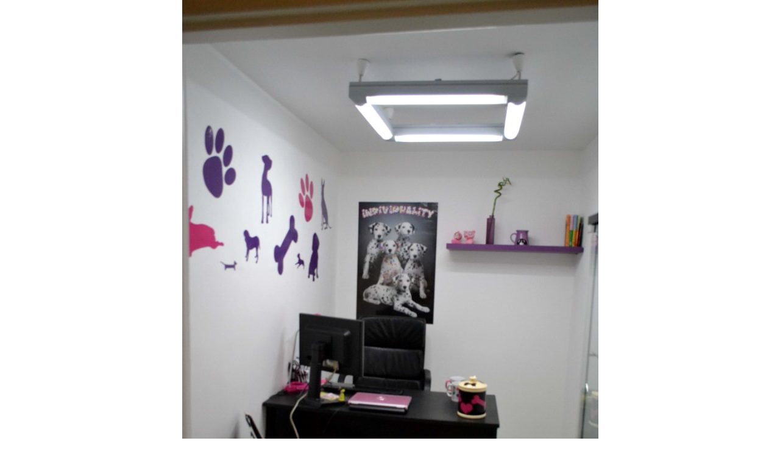

--- FILE ---
content_type: text/html; charset=UTF-8
request_url: https://www.dog-zone.cz/fotoalbum/dog-zone-...jak-to-u-nas-vypada/kancelar.-tady-uradujeme...-obcas....-.html
body_size: 920
content:
<?xml version="1.0" encoding="utf-8"?>
<!DOCTYPE html PUBLIC "-//W3C//DTD XHTML 1.0 Transitional//EN" "http://www.w3.org/TR/xhtml1/DTD/xhtml1-transitional.dtd">
<html lang="cs" xml:lang="cs" xmlns="http://www.w3.org/1999/xhtml">

    <head>

        <meta http-equiv="content-type" content="text/html; charset=utf-8" />
        <meta name="description" content="Školka a hotel pro psy. Hlídání a venčení přímo v centru Prahy! " />
        <meta name="keywords" content="dogzone,dog-zone,pes,psi,hlídání psů,venčení psů,psí školka,psí hotel,školka pro psy,školka pro pejska,dog-school,Denisa Salátková,Salátková,Babů,Špagát,Špagetka,Jiřího z Poděbrad" />
        <meta name="robots" content="all,follow" />
        <meta name="author" content="<!--/ u_author /-->" />
        <link rel="stylesheet" href="/style.1656676256.1.css" type="text/css" />
        
        <script type="text/javascript" src="https://www001.estranky.cz/user/js/index.js" id="index_script" ></script>
        <title>
            DOG-ZONE
        </title>

        <style>
          body {margin: 0px; padding: 0px;}
        </style>
    </head>
<body>
    <script language="JavaScript" type="text/javascript">
    <!--
      index_setCookieData('index_curr_fullphoto', 18);
    //-->
  </script>
  <a href="javascript: close();"><img src="/img/original/18/kancelar.-tady-uradujeme...-obcas....jpg" border="0" alt="Kancelář. Tady úřadujeme... občas..." width="683" height="1024"></a>

<!-- NO GEMIUS -->
</body>
</html>


--- FILE ---
content_type: text/css
request_url: https://www.dog-zone.cz/style.1656676256.1.css
body_size: 12057
content:
* {
    margin: 0;
    padding: 0;
}

@media screen and (min-color-index: 0) and (-webkit-min-device-pixel-ratio: 0) { @media { .recaptchaContainer {
margin-top: 40px;
margin-bottom: 15px;
} }}

#login form div input {
  width: 95%;
}
#header .title-desktop {
  display: none;
}
@media (min-width: 1100px) {
  #header .title-desktop {
    display: block;
  }
}

#header .title-mobile {
  display: block;
}
@media (min-width: 1100px) {
  #header .title-mobile {
    display: none;
  }
}

#header .title-mobile h1 {
  top: -72px;
   line-height: 21px;
}
img {
    max-width: 100%;
    height: auto;
}
#eshop #basket_preview_form table {
  max-width: 100%!important;
}
#eshop #confirm table, #eshop .order_account table#basket_preview_form {
  max-width: 100%!important;
  margin-bottom: 15px;
}

#eshop div#steps { margin: 0 auto; width: 100%; }
@media(min-width: 1100px) {
#eshop div#steps { margin: 0 auto; width: 270px; }
}

form#basket_preview_form, form#confirm { margin-top: 1em; margin-right: 0; }
@media(min-width: 1100px) {
form#basket_preview_form, form#confirm  { margin-right: 1em; }
}

#eshop #basket_preview_form td.title, #eshop #confirm td.title {width: 20%!important;}
#eshop .contact-info td span {
    position: relative;
    display: block;
    top: -33px;
    left: -7px;
}
#eshop form table tbody tr td {
    padding-right: 0;
    padding-left: 0;
}
#eshop .registration td input {
  width: 90%;
}
#eshop #articles h3 {margin-bottom: 10px;}
input[type="button" i] {
    color: #fff;
    font-weight: bold;
    font-size: 0.9rem;
    max-width: 20rem;
    background-color: #f37720;
    padding: .5rem 1rem .6rem;
    border-radius: 25rem;
    border-color: #f37720;
    border-style: solid;
    cursor: pointer;
}
body {
    position:relative;
    font: 80%/1.5 Tahoma, sans-serif;
    text-align: center;
    color: black;
    height:100%;  
}
h2, h3, h4, h5, h6, pre, address, u, s {margin: 10px 0;}
input {padding: 5px;}
table {
    max-width: 500px;
}
iframe {
  width: 100%;
    max-width: 480px;
}
#osm-map {
  width: 100%!important;
    max-width: 480px;
}
td {padding: 5px;}
.editor-area hr { display: block; }

hr {
    display: none;
}
table, form {
    font-size: 100%;
}

a {
    color: #294C81;
}
a:hover {
    color: black;
}
a img {
    border: none;
}
#whole-page { 
    text-align: center;
    background:#fff url(https://s3b.estranky.cz/img/d/1000000191/bg-body.gif) repeat-y center top;
}

#document {
    width: 884px;
    margin: 0 auto;
    text-align: left;
    background:#fff url(https://s3b.estranky.cz/img/d/1000000191/top-gradient.gif) no-repeat left top;
    height:100%;
}

#document #in-document {
    border: 0;
    padding:0px;
    background: #72ca0d; 
}
@media(min-width: 1100px) {
  #document #in-document{
    background:#fff; 
  }
}

.accessibility-links {
    display:block;
    float:left;
    padding:5px 15px;
    font-size:11px;
    visibility:hidden;
}

.accessibility-links {
    color:#2da53d;
}

.message {
    display:block;  
    background:transparent;
    color:#2da53d;
    margin:0;
}
/* version 0.91 */
.message .inner_frame {
    padding: 5px;
}
#mess-ahead .inner_frame{
    padding: 5px 0px 5px 0px !important;
}
#header .decoration {
    position:absolute;
    z-index:2;
    width: 915px;
    margin:0 -15px 10px -15px;
    background:transparent url(https://s3b.estranky.cz/img/d/1000000191/header-gradient.gif) no-repeat left top;  
}
#mess-ahead {
    clear:both;
    width:auto;
    background:#effae3 url(https://s3b.estranky.cz/img/d/1000000191/top-gradient-repeater.gif) repeat-y 50% 0%;
}

#mess-square {
    margin:0;
    width:auto;
    clear:both;
    background:#f9f9f9 url(https://s3b.estranky.cz/img/d/1000000191/bg-section.gif) no-repeat left top;
}

#mess-text {
    margin:10px 0 0 0;
    width:auto;
    clear:both;
}

.adv-title {
    display:block;
    width:auto;
    text-align:left;
    margin:0 15px;
    font-size:10px;
    color:#2da53d;
}

.adv-text {
    width:auto;
    color:#2da53d;
    margin:20px;
}
.hypertext {
    border: 1px solid #2da53d;
    margin: 10px 0 0 0;
    overflow: hidden;
    padding: 10px 5px;
}
#content .hypertext h2 {
  clear: none;
  padding: 0 10px 0 0;
}
.hypertext h2 a {
  font-size: 13px;
}
#content .hypertext h2 a:hover {
  color: black;
}
.hypertext+.hypertext {
  border-top: none;
  background: #FFF;
  margin-top: -1px;
}
.hypertext .mess-title {
  float: right;
  line-height: 17px;
}
*html .hypertext .mess-title {
  float: none;
}
.hypertext+.hypertext .mess-title {
  display: none;
}

/* version 0.91 */
#header {
    position: relative;
    left:0;
    float:left;
    text-align:center;
    clear:both;
    width:100%;
    margin: 50px auto 0;
    height: 100%;
    background:transparent url(https://s3b.estranky.cz/img/d/1000000191/bg-html.gif) repeat-x; 
}
@media(min-width: 1100px) {
  #header {
    position: absolute;
    margin: 0 auto;
  }
}
#header .inner_frame {
    text-align:left;
    margin: 10px auto 0 auto;
    width: 884px;
    height: auto;
    background: transparent url(/img/ulogo.12.jpeg) no-repeat;
    background-size: contain;
    padding-top: 13%;
}

h1 {
    font-family: Trebouchet MS, Tahoma, Arial, sans-serif;
    font-size: 1.7rem;
    font-weight:500;
    position:absolute;
    margin:49px 30px 0;
    overflow:hidden;
    display:block;
    width: 825px;
    height: 40px;
    z-index: 100;
    top: 0;
}
h1 a {
    color: #effae3;
    text-decoration:none;
}

h1 a:hover {
    cursor:hand;
    color:#fff;
}

.menu-type-standard li > ul.level_2 {
    display: block !important;
}

#navigation h2 {
    font-size: 17px;
    font-family:Trebuchet MS, Tahoma, Arial, sans-serif;
    font-weight:400;
    padding:4px 0;
    margin:0 10px;
    text-align: left;
    color:#2da53d;
    background:url(https://s3b.estranky.cz/img/d/1000000191/line-dotted.gif) repeat-x bottom;
    display: none;  
}
@media(min-width: 1100px) {
  #navigation h2 {
    display: block;
}
}
#navigation {
    width: 330px;
    background:#effae3 url(https://s3b.estranky.cz/img/d/1000000191/bg-menu.gif) no-repeat top left;
    padding:0;
    margin:0; 
}

menu {
    width: auto;
    margin:0;
    list-style-type: none;
}
menu li, #photo-album-nav li, #links li, #rss-nav li {
    font-size:11px;
    margin:0 10px;
    list-style: none;
    background:url(https://s3b.estranky.cz/img/d/1000000191/line-dotted.gif) repeat-x bottom;
}
menu li {
    padding: 1px;
    word-break: break-word;
}
menu li.current{font-weight: bold;}
#photo-album-nav li { margin: 0px; }

menu li a, #photo-album-nav li a, #links li a, #rss-nav li a {
    display: block;
    padding: 6px 8px 8px;
    margin: 0 1px;
    width: 100%;
    color:#333;
}
menu li > a {
    width: auto;
}
menu li a:hover, #photo-album-nav li a:hover, #links li a:hover, #rss-nav li a:hover {
    color:#2da53d;
}

#breadcrumb-nav {
    background: transparent;
    padding:10px 20px 10px 10px;
    overflow: hidden;
    color:#333; 
}

#breadcrumb-nav a {
    color:#2da53d;  
}

#articles {
    _width:100%;
    overflow:hidden;
    padding: 5px 0 0; 
}

#archive {
    _width:100%;
    overflow:hidden;  
}

#archive .folder h3 { padding:0; margin:0; display:block; clear:both; height:3.1em; overflow:hidden; }

#archive .folder {
    width:49%;
    float:left;
}

.article {
    _width:100%;
    margin-bottom: 15px;
    overflow:hidden;
}

.under-article {
    font-size:11px;
    background:transparent;
    padding: 3px 5px 20px 0px;
    margin:10px 0;
    background:url(https://s3b.estranky.cz/img/d/1000000191/line-dotted.gif) repeat-x bottom; 
    color:#333;
}

.under-article a {
    color:#2da53d;
}

#content {
    margin: 0px;
    width: 524px;
    padding: 0px 15px;
    _width: 554px;
    float: right;
    background:transparent url(https://s3b.estranky.cz/img/d/1000000191/bg-main.gif) repeat-x left top;
}

#content h2 {
    font-size: 20px;
    font-family:Trebuchet MS, Tahoma, Arial, sans-serif;
    color:#2da53d;  
    font-weight:400;  
    padding:5px 0;
    margin:0;
    _width:100%;
    overflow:hidden;
    clear:both;
}

#content h3 {
    font-size: 16px;
    font-weight:normal;
    color:#2da53d;
    padding:5px 0;  
    margin:0;
}

#section_subsections {
    padding:10px 0px;
    background:url(https://s3b.estranky.cz/img/d/1000000191/line-dotted.gif) repeat-x bottom;
    _width:100%;
    overflow:hidden;    
}

#section_subsections h3 {
    background:none;
    margin:0;
    color:#2da53d;    
}

#section_subsections h3 a {
    color:#2da53d;    
}

#section_subsections {
    color:#333;
    font-size:11px;
}

#section_subsections span {
    font-weight:bold;
}

#content h2 a {
    color:#2da53d;  
}

.editor-area {
    _width:100%;
    overflow:hidden;
}

.editor-area p, .article p {
    font-size:11px;
    margin:0;
    padding:0 0 5px 0;
    color:#333;
}

.editor-area form {
    font-size:11px;
    margin:10px;
    padding:30px;
    color:#333;
}

.editor-area form p {
    font-size:11px;
    color:#333;
}

.editor-area form input { font-size:11px; font-family:Tahoma, Arial, sans-serif; }

.editor-area form center {
    background:transparent;
    margin:0;
    padding:0; 
}

.editor-area form center input {
    border:1px solid #2da53d;
    color:#2da53d; 
    font-family:Tahoma, Arial, sans-serif;
    font-size:11px;
    padding:2px 20px;
    margin:4px auto; 
    background:url(https://s3b.estranky.cz/img/d/1000000191/bg-button.gif) repeat-x top;
} 

.article ul, .article ol {
    list-style-position:inside;
    font-size:11px;
    margin:0;
    padding:0;
    color:#333;
}

.editor-area a, .article a {
    color:#333;
}

.editor-area a:hover, .article a:hover {
    color:#2da53d;
}

.editor-area img, .article img {
    border:5px solid #e9f4f6;
}

.column {
    width: 345px;
    padding:0;
    margin:0;
    overflow: hidden;
    float: left;
    background:#f9f9f9;
}

.column h2, #nav-column div.section h2 {
    font-size: 17px;
    font-family:Trebuchet MS, Tahoma, Arial, sans-serif;
    font-weight:400;
    padding:4px 0;
    margin: 15px 10px 6px 10px;
    text-align: left;
    color:#2da53d;  
    background:url(https://s3b.estranky.cz/img/d/1000000191/line-dotted.gif) repeat-x bottom; 
}

.column ul {
    list-style-type: none;
}
#nav-column {
    margin: 0px;
    float: left;
    width: 330px;
    position: relative;
}
#last-fotogalerie {
    text-align: center;
}

.section {
    margin:0;
    padding:0 0 10px 0;
    background:#f9f9f9 url(https://s3b.estranky.cz/img/d/1000000191/bg-section.gif) no-repeat left top;
    width: 330px;
    background-size: cover;
}

.section a {
    font-size:11px;
    color:#333;
}

.section a:hover {
    color:#2da53d;  
}

.section .inner_frame {
    padding:0 10px;
}
.wrap-wrapu {
    width: 120px;
    margin: 0 auto;
}
.wrap-of-photo {
    text-align:center;
    border: 5px solid #effae3;
    background:#fff;
    padding: 10px;
    margin: 0 auto;
}

#calendar {
    text-align: center;
}
#calendar caption {
    display: none;
}
#calendar table {
    text-align: center;
    margin: 0 auto;
}

#calendar table th {
    color:#2da53d;
    font-size:11px;
    padding: 1px 3px;
}

#calendar table td {
    color:#333;
    font-size:10px;
    padding: 1px 2px;
}

.day_active {
    background:#e8f3f5;
}

#calendar table a {
    font-size:10px;
    color:#2da53d;
}

#footer {
    background: #fff;
    margin-top: 3px;
    padding:0;
    text-align: center;
    color:#333;
    font-size:11px;
}

#footer a {
    color:#2da53d;
}

#footer .inner_frame {
    width:780px;
    overflow: hidden;
    background: #fff;
    margin:0 -15px;
    padding: 15px 0;
    text-align: center;
    background:#fff url(https://s3b.estranky.cz/img/d/1000000191/footer-gradient.jpg) no-repeat left top;
}
#footer .inner_frame p + p {margin-top: 5px;}
#footer .inner_frame p + p a {margin: 0 5px;}

.clear {
    clear: both;
    height: 0;
    line-height: 0;
    font-size: 0;
    width: 100%;
    visibility: hidden;
}

#clear5, #perex-cont-clear, #gallery-cont-clear, #g-section-cont-clear, #a-section-cont-clear, #article-cont-clear {
    display: block;
}
/* version 0.91 */

.pristupnost-links {
    display: none;
}

/* added */
.left {
    text-align: left;
}
.right {
    text-align: right;
}
.center {
    text-align: center;
}
.justify {
    text-align: justify;
}
* html #content {
    overflow: hidden;
}
#articles {
    overflow: hidden;
}
#content ul, #content ol {
    list-style-type: square;
    margin-left: 30px;
}
#content ol {
    list-style-type: decimal;
}
#content li {
    margin: 5px;
}
.vlevo-float {
    float: left;
}
.right-float {
    float: right;
}
img.vlevo-float {
    margin: 10px 10px 10px 0;
}
img.right-float {
    margin: 10px 0 10px 10px;
}
.under-article {
    clear: both;
}
form {
    clear: left;
}
#content form {
    text-align:center;
    font-size:11px;
    padding:0 0 15px 0;
    background:url(https://s3b.estranky.cz/img/d/1000000191/line-dotted.gif) repeat-x bottom; 
}

.submit {
    border:1px solid #2da53d;
    color:#2da53d; 
    font-family:Tahoma, Arial, sans-serif;
    font-size:11px;
    padding:2px 20px;
    margin:4px auto; 
    background:url(https://s3b.estranky.cz/img/d/1000000191/bg-button.gif) repeat-x top;  
    cursor:pointer;
}

#content form label {
    color:#2da53d;
}

form dt {
    width: 50px;
    margin-bottom: 5px;
    float: left;
    clear: left;
}
form dd {
    margin-bottom:5px;
}
button {
    clear: both;
}
fieldset {
    text-align:left;
    clear:both;
    padding:10px;
    border:5px solid #effae3;
    background:#f4f8f8;
}

legend {
    width:100%;
    clear:both;
    float:left;
    font-size:12px;
    font-weight:bold;
    padding:0 0 5px 0;
    margin:0 0 10px 0;  
    background:url(https://s3b.estranky.cz/img/d/1000000191/line-dotted.gif) repeat-x bottom;
    color:#2da53d; 
    display:none;   
}

input#c_k_headline, input#c_k_email, textarea#txt { 
    border:1px solid #effae3;
    width:60%;
    color:#2da53d; 
    font-family:Tahoma, Arial, sans-serif;
    font-size:11px;
    padding:3px;
}

input#validation {
    float:left;
    border:1px solid #effae3;
    color:#2da53d; 
    font-family:Tahoma, Arial, sans-serif;
    font-size:11px;  
    margin:10px 10px 0 0;
    padding:3px;
}

center {
    margin: 0 0 15px 0;
    padding:20px 0 10px 0;
    background:#f9f9f9 url(https://s3b.estranky.cz/img/d/1000000191/bg-section.gif) no-repeat left top; 
}

#portrait h2 { display: none; }
#portrait .inner_frame { text-align: center; padding-top: 15px }
#portrait img {
    vertical-align:bottom;
    border:5px solid #cee5eb;  
}

#search.section #sendsearch {
  margin-top: 15px;
}
#mail-list.section #validation-dt {
  width: 100%;
}
#mail-list.section .vizual-captcha {
  width: 100%;
  margin: 10px 0;
}
#mail-list.section #c_validation {
  width: 52%;
}
#search, #mail-list {
    text-align: center;
}

#search, #mail-list .recaptchaContainer {
    margin: 15px 0;
}

#search fieldset, #mail-list fieldset {
    text-align: left;
}

#search #key , #mail-list-key{
    text-align: left;
    border:1px solid #effae3;
    width: 85%;
    color: #2da53d; 
    font-family: Tahoma, Arial, sans-serif;
    font-size: 11px;
    padding: 8px;  
}

#search #sendsearch , #send-mail-list {
    border:1px solid #2da53d;
    color:#2da53d; 
    font-family:Tahoma, Arial, sans-serif;
    font-size:11px;
    padding:2px 20px;
    margin:4px auto; 
    background:url(https://s3b.estranky.cz/img/d/1000000191/bg-button.gif) repeat-x top;  
}

#search br {
    display:none;
}

#calendar .inner_frame {
    border:5px solid #effae3;
    background:#fff;
    padding:5px 0;
    margin:10px;
}

#folders, #photosgalerie, #photos {
    _width:100%;
    overflow:hidden;
    padding: 5px 0px 0 0px;
    clear:both;
}

#folders p, #photosgalerie p, #photos p, #slide p {
    color:#333;
    font-size:11px;

}

#gallery {
    width:auto;
    _width:100%;
    margin:20px 20px 0;
    padding:10px 0 10px 0;
    border:5px solid #2da53d;
    float:none;
    clear:both;
    overflow:hidden;
    background:#effae3 url(https://s3b.estranky.cz/img/d/1000000191/bg-menu.gif) no-repeat top right;
}

#gallery h2 {
    margin:0 10px 10px 10px;
    padding:0;
    background:url(https://s3b.estranky.cz/img/d/1000000191/line-dotted.gif) repeat-x bottom;    
}

#gallery h3 {
    margin:0;
    padding:0 10px 10px 10px;
    display:block;  
}

.folder {
    margin-bottom: 15px;
    padding-top: 10px;
    _height: 135px;
}

#gallery .folder h3 { padding:0; margin:0; display:block; clear:both; height:3.1em; overflow:hidden; }
.folder h3 a { color:#333; }
.folder a:hover { color:#2da53d; }
.folder img {  }

.album {
    width:45%;
    float:left;
    margin:0 0 10px 10px;
    padding:0;
    background: transparent;
    border:0;
    color:#333;
}

.album div span {
    font-weight:bold;
    margin:0;
    padding:0;
}

.album h3 {
    padding:0;
    margin:0 0 20px 0;
}

.album h3 a {
    color:#2da53d;
    font-size:13px;
    font-weight:bold;
    padding:0;
}

#click {
    padding:0 0 10px 0;
    background:url(https://s3b.estranky.cz/img/d/1000000191/line-dotted.gif) repeat-x bottom;
}

#slide { text-align:center; margin:0 20px; background:url(https://s3b.estranky.cz/img/d/1000000191/line-dotted.gif) repeat-x top; _width:100%; overflow:hidden; }
#slide p { text-align:left; }
#slide h2 { text-align:left; }
#slide h3 {
    text-align: center;
    margin: 10px 0;
}
.slide-img {
    text-align: center;
    margin-bottom: 10px;
}
.slide-img a img {
    border: 5px solid #2da53d;
}
.slide-img a:hover img {
    border: 5px solid #dbecf0;
}

.slidebar {
    position:relative;
    margin:10px 0 20px 0;
    padding:4px;
    width:505px;
    height:110px;
    overflow: scroll;
    white-space: nowrap;
}

.slidebar a {
    padding:0;
    text-align:center;
    margin:0 5px 0 0;
    background:#f4f8f8;
}

.slidebar a img {
    vertical-align: middle;
    margin-top: expression(this.height == 75? "0px" : "10px" ); 
}

.slidebar a img.navysku {
    border:16px solid #f4f8f8;
    border-top:5px solid #f4f8f8;
    border-bottom:5px solid #f4f8f8;
}

.slidebar a:hover img {
    border-color:#dbecf0;
}

.slidenav {
    font-size:11px;
    border: 1px solid #ddd;
    background: #f2f2f2;
    text-align: center;
    padding: 3px 5px;
    margin:0;
}
.slidenav br, #thumbnav br {
    line-height: 0;
    height: 0;
    clear: both;
    display:none;
}
.slidenav .back {
    float: left;
}
.slidenav .forward {
    float: right;
}

#timenav a, .slidenav a {
    color:#333;
}

#timenav a:hover, .slidenav a:hover {
    color:#2da53d;
}

#timenav {
    font-size:11px;
}

.comment {
    _width:100%;
    border: 1px solid #effae3;
    background: #fff;
    margin:5px 0;
    overflow:hidden;
}
.comment-headline {
    background: #f4f8f8;
    font-size:10px;
    color:#333;
    padding:0 10px 6px 10px;
    word-wrap:break-word;
}

.comment-headline h3 {
    background:url(https://s3b.estranky.cz/img/d/1000000191/line-dotted.gif) repeat-x bottom; 
}

.comment-headline span {
    font-weight:bold;
}

.comment-text P {
    margin:0;
    padding:10px;
}

.comment-headline b, .comment-headline i {
    font-style: normal;
    font-weight: normal;
}
#thumbnav, #timenav {
    border: 1px solid #dbecf0;
    background: #f4f8f8;
    margin: 10px 0;
    padding: 10px 1px;
    text-align: center;
    clear:both;
}

p {
    margin:0;

}
#perex {
    border: 8px solid #fff;
    background: #effae3;
    margin: 5px 0;
    padding: 10px;
    font-size:11px;
    color:#2da53d;
}
.article .preview img {
     margin-bottom: 5px;
}

/* advertisement */
.message {
    text-align: center;

}
.message img {
    border: none;
    display: block;
    margin: 0 auto;
}
#in-document {
    _position:relative;
    text-align: left;
}

/*************************************************************************************/
/*************************************************************************************/
/*************************************************************************************/

.list-of-pages{ text-align: center; position: relative; display: block; width: 100%;}
.list-of-pages .previous{ position: absolute; left: 0px; top: 0px;}
.list-of-pages .next{ position: absolute; right: 0px; top: 0px;}
.list-of-pages a{ color: #3F5057 !important; }
.list-of-pages .numbers{ display: block; margin: 0px auto; width: 320px;}

/**********preview**********/

#thumbnav, #photos, #preview-folder { 
    overflow: hidden;
}

#photos .photo-wrap, #preview-folder .box, #thumbnav .box, .folder .photo-wrap{
    background: #effae3;
    border:1px solid #2da53d;
    float: left;
    width: 90px;
    height: 90px;
    margin: 2px 0px 2px 4px;
    _width: 92px;
    _height: 92px;
}

#thumbnav .box{
    margin: 1px;
}

#photos .photo-wrap div, #preview-folder .box div, #thumbnav .box div, .folder .photo-wrap div{
    height: 90px;
    width: 90px;
    text-align: center;
    _height: 92px;
    _width: 92px;
    display: table;
    =position: relative;
    overflow: hidden;
}

#thumbnav .box div a, #photos .photo-wrap div a, #preview-folder .box div a, .folder .photo-wrap div a{
    =margin: 2px 0px 0px 0px;
    height: 100%;
    =height: auto;
    background-image: none;
    border: 0px solid #f7b1a5;
    =position: absolute;
    =top: 50%;
    =left: 50%;
    display: table-cell;
    vertical-align: middle;
}

#thumbnav .box div a, #photos .photo-wrap div a, #preview-folder .box div a, .folder .photo-wrap div a{ 
    =border: none;
}

#thumbnav .box div a img, #photos .photo-wrap div a img, #preview-folder .box div a img, .folder .photo-wrap div a img{
    =position: relative; 
    =top: -50%;
    =left: -50%;
    border: 0px solid #FFF;
}

#thumbnav .wrap { display: block; padding: 8px 0px 8px 5px; _padding-left: 0px;}

/*********end of preview**********/

.level1{ margin-left: 1em; }
.level2{ margin-left: 2em; }
.level3{ margin-left: 3em; }
.level4{ margin-left: 4em; }
.level5{ margin-left: 5em; }
.level6{ margin-left: 6em; }
.level7{ margin-left: 7em; }
.level8{ margin-left: 8em; }
.level9{ margin-left: 9em; }

menu li.submenu-over { position: relative; z-index: 9999;}

menu li ul.submenu{ display: none; }
menu li.submenu-over ul.click, menu li.submenu-over ul.onmouse, menu li:hover ul.onmouse{ display: block; }
menu li ul.classic{ display: block; }
menu li.submenu-over ul.onmouse, menu li:hover ul.onmouse{
    position: absolute;
    top: 0px;
    left: 160px;
    background: #fff;
    width: 200px;
}
menu li.submenu-over ul.onmouse a, menu li:hover ul.onmouse a{
    text-align: left;
    padding: 5px;
    margin: 0px;
    white-space: no-wrap;
}
menu li.submenu-over ul.click{
    display: block;
}
.comment-answer p{
    text-align: right;
}
.comment-answer p a{
    line-height: 200%;
    padding: 0px 10px;
}
#mess-message:after{
    content: ".";
    clear: both;
    visibility: hidden;
    display: block;
    height: 0px;
    line-height: 0px;
    _zoom:1;
}
#stats .inner_frame {text-align: left; padding-left: 10px; }
#stats .inner_frame td, #stats .inner_frame th { padding: 2px; color: #3F5057; font-weight: normal; text-align: left;font-size:11px; }
#stats .inner_frame table:after { content: ".";line-height: 0px;height: 0px;clear: both;visibility: hidden;}

h1.head-left { text-align: left; }
h1.head-center { text-align: center; }
h1.head-right { text-align: right; }

#ajax-container_preview{ z-index: 999999; }

#body {padding-top: 0; position: relative; _position: fixed; =zoom: 1;}
@media(min-width: 1100px) {
  #body {padding-top: 184px; }
}

.accessibility-links {display: none;}

/*  Comments */
#block-comments form dd input{width: 190px;}
#block-comments form dd input#c_validation{float:left;margin-left: 50px;} 
#block-comments form dd div#c_validation_div{text-align:right;} 
#block-comments form dt#validation-dt{margin-left:52px;margin-top:30px;position:absolute;width:166px;}
#block-comments form div#c_validation_div img{border:0px;}
#block-comments textarea, #block-comments input#c_title{width: 85%;}
#block-comments input.submit{margin: 10px 50px; width: 80px;}

/********************************************************************************/
/********************************************************************************/
/********************************************************************************/

menu li.submenu-over { position: relative; z-index: 9999;}

menu li ul.submenu{ display: none; }
menu li.submenu-over ul.click, menu li.submenu-over ul.onmouse, menu li:hover ul.onmouse{ display: block; }
menu li ul.classic{ display: block; }
menu li.submenu-over ul.onmouse, menu li:hover ul.onmouse{
    position: absolute;
    top: 0px;
    left: 160px;
    background: #fff;
    width: 200px;
}
menu li.submenu-over ul.onmouse a, menu li:hover ul.onmouse a{
    text-align: left;
    padding: 5px;
    margin: 0px;
    white-space: no-wrap;
}
menu li.submenu-over ul.click{
    display: block;
}
.comment-answer p{
    text-align: right;
}
.comment-answer p a{
    line-height: 200%;
    padding: 0px 10px;
}

#sticky-box {
  position: relative;
  position: -webkit-sticky;
    position: sticky;
  top: 0;
  right: 0;
}
#sky-scraper-block{
    position: absolute;
    right: -300px;
    text-align: center;
    width: 300px;
    top: 0;
}

html > body #mess-skyscraper span.adv-title, html > body #mess-skyscraper div.inner_frame { margin: 0!important; }

#mess-skyscraper, #mess-rectangle {margin-bottom:10px;}

#shifter #shifter_wrap:after {content: "."; display: block; height: 0; clear:both; visibility:hidden; font-size:0;}
* html #shifter #shifter_wrap {zoom: 1;}
*:first-child+html #shifter #shifter_wrap {zoom: 1;}
#shifter {background: #fff; padding-top: 15px;}
#shifter #shifter_wrap #shifter_footer .span3 {background: #effae3 url('https://s3b.estranky.cz/img/d/1000000191/bg-menu.gif') no-repeat top right; padding: 0px 5px 5px;}
#shifter #shifter_wrap #registration {padding: 0px;}
#shifter div#shifter_title h3 {margin: 5px 0; color: #2da53d;}
#shifter .span3 .category a {color: #2da53d;}
#shifter #shifter_wrap #shifter_footer .category a {text-decoration: underline;}
#shifter .span3 a {color: #333;}
#shifter .span3 a:hover {color: #2da53d;}
#shifter .span3 .category a {font-size: 13px;}
#shifter #shifter_wrap #shifter_terms a {color: #CFCFCF;}
#shifter #shifter_wrap #shifter_terms a:hover {text-decoration: underline;}
#shifter #shifter_title h3#shifter_t_2 {margin-right: 290px;}
:root #shifter #shifter_title h3#shifter_t_2 {margin-right: 288px\9;}
* html #shifter #shifter_title h3#shifter_t_2 {margin-right: 144px;}
#shifter #shifter_wrap #shifter_footer .span3 h4 {line-height: 1.4em;}
#document {height: auto;}

.folder-info {
    width: 370px;
    float: right;
}

.folder .photo-wrap{
    margin:15px 0 2px 10px;
}

#thumbnav { height: 110px; }
#last-photo .inner_frame { text-align: center; }
#last-photo .wrap-of-photo img {
  width: 100%;
  height: auto;
}

#languages .inner_frame { text-align: center; padding: 0 0 20px 10px; overflow: hidden;}
#languages a{ margin: 3px; float: left;}




.folder:after {
    content: ".";
    clear: both;
    visibility: hidden;
    display: block;
    _zoom: 1;
}
#photos .photo-wrap {
    margin:6px 12px 6px 0;
}

.own-code-nav .inner_frame, #contact-nav .inner_frame { padding-left: 15px; font-size: 11px; }

#rss-nav .inner_frame, #links .inner_frame {
    padding-left: 0px !important;padding-right: 0px !important;  }

#section_subsections {margin-bottom: 20px; }
textarea {font-family:Tahoma,sans-serif;padding: 1px;}
.folder-info div {font-size: 11px;}

#navigation, #nav-column {z-index: 1000;}
.folder {min-height: 1%;}
* html #photos .photo-wrap {margin-right: 9px;}

/* ----------- Facebook------------ */

/* ----------- Like ----------- */
.fb_edge_widget_with_comment{margin:5px 0px;}

/******************************************************************************/
/*----------------------------------------------------------Navigation bar style----------------------------------------------------------*/
@media screen,projection{
    #nav-cover form{clear: none !important;}
}
#eshop div.products .article, #eshop #articles .article {float: left; width: 90%; display: inline; margin: 5px 20px 0px; padding: 0 2px;}
@media(min-width: 768px) {
  #eshop div.products .article, #eshop #articles .article  {width: 130px;}
}

#eshop div.products .article .photo-wrap, #eshop #articles .article .photo-wrap {float: none; width: 100%; height: 130px;}
@media(min-width: 768px) {
  #eshop div.products .article .photo-wrap, #eshop #articles .article .photo-wrap  {width: 130px;}
}
div#articles.order_account fieldset.right {padding-right: 5px;}
div#eshop div#articles.order_account table#basket_preview_form th {padding: 4px;}
div#eshop div#articles.order_account table#basket_preview_form td {padding: 0 3px;}
#eshop input {
  margin: 2px 0;
}
#content #eshop form.registration .submit {
  text-align: left;
}
#login .inner_frame form input {
  margin-bottom: 2px;
}
#eshop #orderdone tbody tr td, #eshop #confirm tbody tr td, #eshop #orderdone tbody tr th, #eshop #orderdone tbody tr td , #eshop #basket_preview_form li, #eshop #confirm table tbody tr th{
  border-bottom: 1px dotted #c6c6c6;
}
#eshop .validation dl {
  width: 250px;
}
#eshop .validation dt {
  margin-bottom: 0;
  width: 100px;
}
#eshop #product-comments .validation dt {
  width: 50px;
}
#eshop .settings fieldset, #eshop #basket_preview_form fieldset, #eshop .contact-info fieldset, #eshop #confirm fieldset {
  margin: 5px 0;
  padding: 0;
}
#eshop .settings, #eshop .registration, #eshop .contact-info, #eshop .gennewmail, #eshop #basket_preview_form, #eshop #confirm {
  padding: 0 10px;
}
#eshop table {
    border-collapse: collapse;
}
#eshop #basket_preview_form tbody tr td{
    border-top: 1px dotted #c6c6c6;
    padding: 2px 3px;
}
#eshop #basket_preview_form tbody tr td.price, #eshop #basket_preview_form tr.border_fix td{
    border: none;
}
#eshop #basket_preview_form li {
  background: #effae3;
  margin: 0;
}
#eshop #basket_preview_form li div {
  background: #FFF;
  margin-left: 0;
  padding-left: 16px;
  *padding-left: 22px;
}
#eshop #orderdone {
  margin: 10px 0 50px 0;
}
#eshop .products .article .photo-wrap, #eshop #photo {
  background: #effae3;
  border: 1px solid #2da53d;
}
#eshop .article img {
  border: none;
}
#content #eshop .products .article h3 {
  padding: 0;
}
#content #eshop .products .article .price {
  background: #effae3;
  border-bottom: 1px solid #2da53d;
  margin-top: 3px;
}
#eshop #articles #product .editor-area {
  background: #effae3;
  padding: 5px;
}
#eshop #steps li {
  text-align: center;
  width: 45px;
  color: #000;
  font-weight: bold;
  border: 1px solid #2da53d;
  background: #FFF;
}
#eshop #steps .active {
  color: #FFF;
  border: 1px solid #005C7E;
  background: #2da53d;
}
#eshop #product #photo-detail .photo-wrap {
  background: #effae3;
  border: 1px solid #2da53d;
  float: left;
  margin-top: 1px;
}
#eshop .sphotos {
  clear: left;
}
#content #eshop form {
  text-align: left;
}
#content #eshop ul, #eshop #basket_preview_form h3 {
  margin: 0 20px 0 0;
}
#eshop .submit {
 margin: 10px 0 10px 0;
 color: #000;
}
#eshop .products .article .editor-area {
  text-align: justify;
}
#eshop .validation a{
  color: black;
}
#eshop .validation a:hover {
    color: #A8B01D;
}
#login input.submit {
  height: 21px;
  margin-right: 17px;
}
#eshop .registration fieldset, #eshop .gennewmail fieldset, #eshop #confirm fieldset, #eshop #basket_preview_form fieldset, #eshop .contact-info fieldset, #eshop #articles .settings fieldset, #eshop #block-comments fieldset {
  border: none;
}
#eshop .registration, #eshop .gennewmail, #eshop #confirm, #eshop #basket_preview_form, #eshop .contact-info, #eshop .settings, #eshop .login-info {
  background: #FFFFFF;
  border: 5px solid #effae3;
}
#eshop #product #basket form {
  background: none;
}
#eshop #articles h2, #eshop .products h2 {
  background: url(https://s3b.estranky.cz/img/d/1000000191/line-dotted.gif) repeat-x left top;
  padding: 10px 0 5px 0;
}
#eshop #basket_preview_form fieldset p input.submit {
  margin-left: 0;
}
.settings tr td label, .contact-info tr td label, .login-info fieldset p label  {
  width: 75px; 
  display: block;
}
#billing_address #sameaddress + label, #account_info #individual + label, #account_info #firm + label {
  width: auto; 
  display: inline;
}
* html #billing_address label {
  width: auto; 
  display: inline;
}
#eshop #product .wrap h2 {
    line-height: 1.2em;
    margin-bottom: 15px;
}
#eshop #panel {
    width: 100%;
}
#steps {
  margin: 15px 0;
}
#eshop #basket form {
  padding-bottom: 0;
}
#eshop #block-comments fieldset {
  background: #FFF;
}
#eshop #block-comments form dd input#c_validation {
  margin-left: 0;
}
#eshop #block-comments input.submit {
  margin-left: 10px;
}
#eshop #product-comments fieldset.validation dd {
  float: right;
}
#eshop fieldset.validation {
  background: #fff;
}
#login input.submit {
  float: none;
  width: 110px;
}
#login label {
    float: none;
    width: auto;
    margin-top: 1px;
}
#eshop #product-comments #block-comments input.submit {
  width: 120px;
  margin-top: 10px;
  margin-left: 50px;
}
#eshop #product-comments fieldset.validation {
  width: 400px
}
#eshop #product-comments fieldset.validation dl {
  width: 290px
}
#ecategory li a {
  color: #333333;
  display: block;
  margin: 0 1px;
  padding: 6px 8px 8px;
  width: auto;
  background:url(https://s3b.estranky.cz/img/d/1000000191/line-dotted.gif) repeat-x bottom;
}
#ecategory li {
  font-size:11px;
  margin:0 0 0 10px;
  list-style: none;
}
#ecategory li.current a {
  font-weight: bold;
}
#ecategory li.current ul li a {
  font-weight: normal;
}
#ecategory .inner_frame {
    padding-left: 0 !important;
    padding-right: 10px !important;
}
#login form a {
  _padding-top: 3px;
    _line-height: 1.2em;
}
#eshop .products .article .editor-area {
    _line-height: 1.30em;
}
#eshop #product-info table tbody tr td {
  padding: 0px 3px 0px 1px;
  vertical-align: top;
  min-width: 80px;
}
#login .inner_frame, #logged .inner_frame, #nav-basket .inner_frame {
  padding: 0 20px;
}
#eshop fieldset {
  background: none;
  padding: 10px 0;
}
#eshop #product-comments .validation label {
  color: #000;
  float: left;
}
#product-comments .comment-text {
  padding-left: 10px;
}
#content #eshop h3 {
  padding: 10px 0 5px;
}
#eshop form label, #eshop form tr td {
  color: #000;
}
#eshop .settings tr td strong {
  color: #000;
}
#eshop .products .article .photo-wrap {
    width: 128px;
}
#basket form {
  clear: none;
}
#eshop #confirm .validation {
  margin-top: 10px;
}
#eshop #basket_preview_form td.title, #eshop #confirm td.title {
    width: 36%;
}
#eshop #basket_preview_form fieldset p input {
  float: left;
  margin: 0 5px 0 0;
}
#eshop #basket_preview_form fieldset p a {
  float: right;
  text-decoration: none;
  font-size: 11px;
  padding: 0px 5px;
  *padding: 1px 0 2px;
  margin: 0;
}
#eshop #articles .article, #eshop .products .article {
  margin: 15px 40px 0 0;
}
#eshop .article .photo-wrap {
  margin-top: 1px;
}
#eshop #perex {
  margin-top: 20px;
}
#eshop #basket_preview_form td.price {
  padding-bottom: 20px;
}
#ecategory li a:hover {
    color: #2da53d;
}
#eshop .submit {
  *padding: 2px 0;
}
.login-info p {
  margin: 0;
}
.login-info fieldset p label {
  float: left;
  padding: 3px 0;
}
#eshop .contact-info, #eshop .login-info {
  padding: 10px 5px;
}
#eshop .contact-info fieldset, #eshop .login-info fieldset {
  border: none;
  padding: 0;
}
#eshop .registration {
  border: none;
}
#eshop .login-info input.submit {
  margin-top: 10px;
}
.contact-info h4 {
  font-size: 12px;
}
#paging {
  clear: both;
  background: #EDF5F6;
  padding: 5px 0;
  border: 1px solid #2da53d;
  border-width: 1px 0;
  width: 471px;
}
#paging a, #paging span {
  display: inline-block;
  padding: 2px 0px;
  background: #effae3;
  border: 1px solid #2da53d;
  margin: 0 2px;
  width: 20px;
  height: 18px;
  text-decoration: none;
}
#paging a {
  color: #2da53d;
  background: white;
}
#paging a:hover {
  text-decoration: none;
  color: black;
}
#paging a#next, #paging a#previous {
  background: none;
  border: none;
  padding: 1px 8px 0;
  margin: 0 13px;
  text-decoration: none;
  font-size: 13px;
}
#paging a#next:hover, #paging a#previous:hover {
  color: black;
}

#product-search input {vertical-align: middle;}
#product-search input#product-search-text {padding: 0 5px; height: 18px; width: 220px; border: 1px solid #CDCDCD;}
#product-search input.submit {padding: 0 20px; height: 20px;}
#product-search #product-search-form {padding: 0 0 5px 0; margin-bottom: 5px;}
#eshop #product-search .products ul {margin: 0 0 0 10px;}
* html #nav-column {overflow: hidden;}
* html #product-search input#product-search-text {height: 20px;}
#eshop #product-detail form {clear: none; background: none;}
#eshop #basket_preview_form td.title {width: 32%;}


/* Responsive */

.menu-toggle {
    position: absolute;
    margin-top: 0;
    top: 10px;
    right: 10px;
    border: 0;
    outline: 0;
    padding: 0;
    padding-bottom: 6px;
    cursor: pointer;
    min-height: 35px;
    display: none;
    background: transparent;
    z-index: 99999;
}
.menu-toggle span {
    border-top: 5px #fff solid;
    width: 30px;
    margin: 2px 0;
    display: block;
    transition: 0.3s all linear;
}
#navigation.menu-active {
   top: 2px;
   padding: 20px 0 40px;
}
.menu-toggle.menu-active {
    margin-top: 0;
    top: 6px;
}
.menu-toggle.menu-active span:nth-of-type(1) {
    opacity: 0;
}
.menu-toggle.menu-active span:nth-of-type(2) {
    transform: rotate(45deg);
}
.menu-toggle.menu-active span:nth-of-type(3) {
    transform: rotate(-45deg);
    margin-top: -7px;
}

@media only screen and (max-width: 1100px) {
  
  #document {
    width: 100%;
        max-width: 760px;
        position: relative;
  }
  #header {
    width: 100%;
  }
  #header .inner_frame {
    width: 100%;
    background-position: top;
    background-size: contain!important;
               padding-top: 21%;
  }
  #header .decoration {
    margin: 0;
    width: 100%;
  }
  h1 {
            top: -10px;
      margin: 0;
      padding: 30px 10px;
      box-sizing: border-box;
      overflow: unset;
      display: block;
      width: 287px;
      height: auto;
            font-size: 1.3rem;
  }
  #content {
      width: 100%;
      box-sizing: border-box;
  }
  #footer .inner_frame {
    width: 100%;
    background: #d2e7ec;
    margin: 0;
  }
  #nav-column, .column {
    width: 100%;
    position: static;
  }
  .section {
    background: #f9f9f9;
    width: 45%;
        float: left;
        margin: 10px 2.5%;
        clear: none;
  }
  #navigation {
    background: #d7d7d7;
      padding: 0;
      margin: 0;
      position: absolute;
      top: 8px;
      width: 100%;
  }
    menu li {
        text-align: center;
        font-size: 16px;
    }
    menu li a {
        padding: 10px 0;
    }
    #nav-column .column >.inner_frame {
      display: flex;
        flex-wrap: wrap;
        justify-content: flex-start;
    }
    .folder {
        box-sizing: border-box;
        float: left;
        clear: none;
        width: 45%;
        display: table;
        margin: 10px 2.5%;
    }
  .folder-info {
    width: auto;
    float: left;
    padding: 10px;
    box-sizing: border-box;
  }
    .menu-toggle {
        display: block;
    }
    #navigation nav {
        display: none;
    }
    #navigation.menu-active nav {
        display: block;
    }
    .level_2 {
        display: none !important;
    }

}

@media only screen and (max-width: 991px) {

    #whole-page {
        overflow: hidden;
    }
    html {
        overflow-x: hidden;
    }
    body {
        width: 100% !important;
    }

}

@media only screen and (max-width: 600px) { 

  .column .section, .folder {
    width: 100%;
      margin: 5px 0;
  }

}


/* ------------- CUSTOM GALLERY ---------------- */
/* INIT SLIDER STYLES  */
.initSlider,
.initSlider *,
.initSlider *::after,
.initSlider *::before {
  -webkit-box-sizing: border-box;
  box-sizing: border-box;
}

 

.slide.hide,
.slide.hideSlide {
  display: none !important;
}

 

.initSlider {
  position: relative;
  z-index: 1;
  display: inline-block;
  width: 100%;
  height: 100%;
  overflow: hidden;
  opacity: 1;
}
.initSlider .firstImg {
  position: absolute;
  top: 0;
  bottom: 0;
  right: 100%;
}

 

.initSlider .lastImg {
  position: absolute;
  top: 0;
  bottom: 0;
  left: 100%;
}
.initSlider img {
  -webkit-user-select: none;
  -moz-user-select: -moz-none;
  -moz-user-select: none;
  -ms-user-select: none;
  user-select: none;
  -webkit-touch-callout: none;
  -webkit-user-drag: none;
  user-drag: none;
}

 

.initSlider .slide {
  position: relative;
  display: inline-block;
  float: left;
  overflow: hidden;
  text-align: center;
}

 

.initSlider .slide a {
  z-index: 55;
}

 

.initSlider .containerGallery {
  position: relative;
  display: inline-block;
}

 

.initSlider .slider__arrow {
  position: absolute;
  top: 0;
  bottom: 0;
  width: 40px;
  background: rgba(0, 0, 0, 0.4);
}
/* end INIT SLIDER STYLES */

 

/* SLIDER GALLERY STYLES  */
@media screen and (-webkit-min-device-pixel-ratio:0) { 
  body[data-slider-open="true"] {
     background: #000;
  }
}
body[data-slider-open="true"] {
  overflow: hidden;
}
body[data-slider-open="true"] .slider-gallery {
  display: block;
}

 

.slider-gallery {
  position: fixed;
  z-index: 100000;
  padding: 5px 0;
  left: 0;
  right: 0;
  top: 0;
  bottom: 0;
  width: 100%;
  height: 100%;
  overflow: auto;
  background-color: #000;
  display: none;
}
.slider-gallery .slider-gallery__header {
  display: -webkit-box;
  display: -ms-flexbox;
  display: flex;
   -webkit-box-orient: horizontal;
    -webkit-box-direction: normal;
        -ms-flex-flow: row wrap;
            flex-flow: row wrap;
  -webkit-box-align: center;
      -ms-flex-align: center;
          align-items: center;
  -webkit-box-pack: justify;
      -ms-flex-pack: justify;
          justify-content: space-between;
  padding: 0 15px 10px;
  margin-top: 15px;
}
.slider-gallery .slider-gallery__title {
  font-size: 20px;
  font-weight: 700;
  text-transform: uppercase;
  text-align: left;
 -webkit-box-flex: 1;
   -ms-flex: 1;
    flex: 1;
}
.slider-gallery .slider-gallery__position {
  font-size: 1.42857rem;
  -webkit-box-flex: 1;
   -ms-flex: 1;
    flex: 1;
}
.slider-gallery .slider-gallery__count {
  display: -webkit-box;
  display: -ms-flexbox;
  display: flex;
  -webkit-box-align: center;
      -ms-flex-align: center;
          align-items: center;
-webkit-box-pack: center;
    -ms-flex-pack: center;
        justify-content: center;
  color: inherit;
}
.slider-gallery .slider-gallery__header-box {
  display: -webkit-box;
  display: -ms-flexbox;
  display: flex;
  -webkit-box-align: center;
      -ms-flex-align: center;
          align-items: center;
  -webkit-box-pack: end;
      -ms-flex-pack: end;
          justify-content: flex-end;
  -webkit-box-flex: 1;
   -ms-flex: 1;
    flex: 1;
}
.slider-gallery .slider-gallery__close {
  padding-left: 5px;
 cursor: pointer;
}

 

.slider-gallery .slider-gallery__close:hover {
  opacity: 0.6;
}
.slider-gallery .slider-gallery__description-box {
  display: -webkit-box;
  display: -ms-flexbox;
  display: flex;
  -webkit-box-orient: vertical;
    -webkit-box-direction: normal;
        -ms-flex-flow: column wrap;
            flex-flow: column wrap;
  -webkit-box-align: center;
      -ms-flex-align: center;
          align-items: center;
  -webkit-box-pack: center;
      -ms-flex-pack: center;
          justify-content: center;
  padding: 10px 10px 0;
  line-height: 1.5;
}

 

.slider-gallery .slider-gallery__description,
.slider-gallery .slider-gallery__comment {
  margin: 0;
  font-size: 1rem;
  font-weight: 400;
  color: #eee;
  text-align: left;
}

 

.slider-gallery .slider-gallery__comment {
  font-size: 0.7rem;
}

 

.slider-gallery .slider-gallery__arrow {
  position: absolute;
  top: 0;
  bottom: 55px;
  display: -webkit-box;
  display: -ms-flexbox;
  display: flex;
  -webkit-box-align: center;
      -ms-flex-align: center;
          align-items: center;
  margin: 0;
  color: transparent;
  text-decoration: none;
  cursor: pointer;
}
.slider-gallery .slider-gallery__arrow {
  width: 30px;
}

 

.slider-gallery .slider-gallery__arrow:hover {
  opacity: 0.6;
}

 

.slider-gallery .slider-gallery__arrow-prev {
  left: 0;
  width: 30%;
}

 

.slider-gallery .slider-gallery__arrow-next {
  right: 0;
  -webkit-box-pack: end;
      -ms-flex-pack: end;
          justify-content: flex-end;
  width: 70%;
}

 

.slider-gallery .slider-gallery__arrow-icon {
   border: solid #fff;
    border-width: 0 4px 4px 0;
    display: inline-block;
    padding: 8px;
    position: relative;
}

 

.slider-gallery .slider-gallery__arrow-prev-icon {
    transform: rotate(135deg);
    -webkit-transform: rotate(135deg);
    left: 10px;
}

 

.slider-gallery .slider-gallery__arrow-next-icon {
    transform: rotate(-45deg);
    -webkit-transform: rotate(-45deg);
    right: 10px;
}

 

.slider-gallery .slider-gallery__slider {
  position: relative;
  height: 80vh;
  min-height: 700px;
}

 

.slider-gallery .slider-gallery__slide {
  height: 100%;
}

 

.slider-gallery .slider-gallery__container {
   position: relative;
   height: 89vh;
   height: calc(100vh - 65px);
   padding: 0 15px;
}

 

.slider-gallery .slider-gallery__wrap {
  display: -webkit-box;
  display: -ms-flexbox;
  display: flex;
  -webkit-box-orient: vertical;
  -webkit-box-direction: normal;
      -ms-flex-direction: column;
          flex-direction: column;
  height: 100%;
  text-align: center;
}

 

.slider-gallery .slider-gallery__box {
  display: -webkit-box;
  display: -ms-flexbox;
  display: flex;
  -webkit-box-orient: vertical;
  -webkit-box-direction: normal;
      -ms-flex-direction: column;
          flex-direction: column;
  -webkit-box-align: center;
      -ms-flex-align: center;
          align-items: center;
  -webkit-box-pack: center;
      -ms-flex-pack: center;
          justify-content: center;
  -webkit-box-flex: 1;
      -ms-flex: 1;
          flex: 1;
  width: 100%;
  height: 100%;
  max-width: 90%;
  max-height: 100%;
  margin: auto;
  overflow: hidden;
}

 

.slider-gallery .slider-gallery__img {
  width: auto;
  height: auto;
  max-width: 100%;
  max-height: 100%;
}

 

.slider-gallery .containerGallery {
    height: 100%;
}

 

@media (max-width: 650px) {
  .slider-gallery .slider-gallery__container {
     padding: 0;
  }
}
/* end SLIDER GALLERY STYLES */

 

/* Foto (vyjmutí #photos definicí -> nově má samostané styly ) */
#preview-folder .box, #thumbnav .box, .folder .photo-wrap, #photo-album-nav li .photo-wrap {
  width: 130px;
  height: 130px;
  float: left;
  margin: 15px 7px 0;
}
#preview-folder .box div, #thumbnav .box div, .folder .photo-wrap div, #photo-album-nav li .photo-wrap div {
  height: 130px;
  width: 130px;
  text-align: center;
  display: table;
  overflow: hidden;
}
#preview-folder .box div a, #thumbnav .box div a, .folder .photo-wrap div a, #photo-album-nav li .photo-wrap div a {
  height: 100%;
  border: 0;
  display: table-cell;
}
#preview-folder .box div img, #thumbnav .box div img, .folder .photo-wrap div img, #photo-album-nav li .photo-wrap div img {
  width: auto;
  height: auto;
  max-width: 120px;
  max-height: 120px;
}

 

@media (max-width: 900px) {
  #preview-folder .box, #thumbnav .box, .folder .photo-wrap, #photo-album-nav li .photo-wrap {
    width: 75px;
    height: 75px;
    margin: 10px 5px 0;
  }
  #preview-folder .box div, #thumbnav .box div, .folder .photo-wrap div, #photo-album-nav li .photo-wrap div {
    height: 75px;
    width: 75px;
  }
 #preview-folder .box div img, #thumbnav .box div img, .folder .photo-wrap div img, #photo-album-nav li .photo-wrap div img {
    max-width: 75px;
    max-height: 75px;
  }
}

 

/* speciální úprava pro detail galerie */
#photos {
  display: -webkit-box;
  display: -ms-flexbox;
  display: flex;
  -webkit-box-orient: horizontal;
  -webkit-box-direction: normal;
  -ms-flex-flow: row wrap;
  flex-flow: row wrap;
  -webkit-box-pack: justify;
  -ms-flex-pack: justify;
   justify-content: space-between;
}
#photos::after {
    content: "";
    flex: auto;
}
#photos .slide {
  width: 130px;
  height: 130px;
  float: left;
  margin: 15px 7px 0;
}
#photos .slider-gallery__wrap {
  height: 130px;
  width: 130px;
  text-align: center;
  display: table;
  overflow: hidden;
}
#photos .slider-gallery__box {
  height: 100%;
  border: 0;
  display: table-cell;
}
#photos .slider-gallery__img {
  width: auto;
  height: auto;
  max-width: 120px;
  max-height: 120px;
  cursor: pointer;
}
#photos .slider-gallery__description-box {
   display: none;
}

 

@media (max-width: 900px) {
  #photos .slide {
    width: 75px;
    height: 75px;
    margin: 10px 5px 0;
  }
  #photos  .slider-gallery__wrap {
    height: 75px;
    width: 75px;
  }
  #photos .slider-gallery__img {
    max-width: 75px;
    max-height: 75px;
  }
}
/* Galerie responsive END */